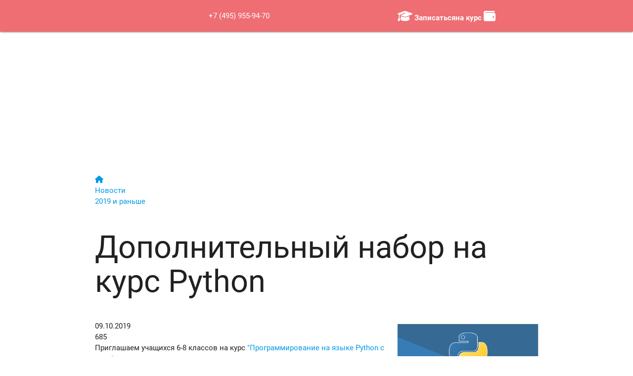

--- FILE ---
content_type: text/html; charset=UTF-8
request_url: https://www.bytic.ru/events/2019/news/programmirovanie-na-yazyike-python-s-0.html
body_size: 11266
content:
<!-- sbg --><!doctype html>
<html lang="ru">
<head>
    <title data-meta="true">Дополнительный набор на курс Python | БАЙТИК</title>
    <base href="https://www.bytic.ru/"/>
    <meta charset="utf-8" />
	<meta data-meta="true" data-vmid="description" name="description"  content="Дополнительный набор на курс Python, Центр дополнительного образования в Троицке фонд БАЙТИК, IT технопарк Троицк">
	<meta http-equiv="X-UA-Compatible" content="IE=edge,chrome=1" />
    <meta name="viewport" content="width=device-width, initial-scale=1" />
    
    <meta data-meta="true" data-vmid="twitter:card" name="twitter:card" content="summary" />
    <meta data-meta="true" data-vmid="twitter:title" name="twitter:title" content="Дополнительный набор на курс Python | БАЙТИК" />
    <meta data-meta="true" data-vmid="twitter:description" name="twitter:description" content="Дополнительный набор на курс Python, Центр дополнительного образования в Троицке фонд БАЙТИК" />
    <meta data-meta="true" data-vmid="twitter:image" name="twitter:image" content="/assets/img/soc-img.jpg" />
    
    
    <meta data-meta="true" data-vmid="og:type" property="og:type" content="website" />
    <meta data-meta="true" data-vmid="og:title" property="og:title" content="Дополнительный набор на курс Python | БАЙТИК" />
    <meta data-meta="true" data-vmid="og:description" property="og:description" content="Дополнительный набор на курс Python, Центр дополнительного образования в Троицке фонд БАЙТИК"/>
    
    <meta data-meta="true" data-vmid="og:image" property="og:image" content="/assets/img/soc-img.jpg" />
    <meta data-meta="true" data-vmid="og:url" property="og:url" content="https://www.bytic.ru/events/2019/news/programmirovanie-na-yazyike-python-s-0.html" />
    
    <meta name="yandex-verification" content="09c17a73ec9d6e7d" />
    
    <link data-meta="true" rel="canonical" href="https://www.bytic.ru/events/2019/news/programmirovanie-na-yazyike-python-s-0.html" />
   
    <link rel="icon" href="/assets/img/fav/cropped-list-1-32x32.png" sizes="32x32" />
    <link rel="icon" href="/assets/img/fav/cropped-list-1-192x192.png" sizes="192x192" />
    <link rel="apple-touch-icon-precomposed" href="/assets/img/fav/cropped-list-1-180x180.png" />
    <meta name="msapplication-TileImage" content="/assets/img/fav/cropped-list-1-270x270.png" />
    
    <link href="/assets/fontawesome-free-5.3.1-web/css/all.min.css" rel="stylesheet">
    <link href="/assets/fontawesome-free-6.4.0-web/css/all.min.css" rel="stylesheet">
    <link href="/assets/css/materialize.min.css" rel="stylesheet">
    
    <link href="/assets/photoswipe/photoswipe.css" rel="stylesheet" />
    <link href="/assets/photoswipe/default-skin/default-skin.css" rel="stylesheet" />
    
    <link href="/assets/owl/owl.carousel.min.css" rel="stylesheet" />
    <link href="/assets/owl/owl.theme.default.min.css" rel="stylesheet" />
    
	<link rel="stylesheet" type="text/css" href="/assets/fourBoxes/css/component.css" />
	<link rel="stylesheet" type="text/css" href="//cdn.jsdelivr.net/npm/slick-carousel@1.8.1/slick/slick.css"/>
    
    <link href="/assets/css/css.css?93" rel="stylesheet" />
    
    <script type="text/javascript">!function(){var t=document.createElement("script");t.type="text/javascript",t.async=!0,t.src="https://vk.com/js/api/openapi.js?157",t.onload=function(){VK.Retargeting.Init("VK-RTRG-262855-2Z9lm"),VK.Retargeting.Hit()},document.head.appendChild(t)}();</script><noscript><img src="https://vk.com/rtrg?p=VK-RTRG-262855-2Z9lm" style="position:fixed; left:-999px;" alt=""/></noscript> 
    
</head>
<body class="new res-704">
<nav class="topnav">
    <div class="nav-wrapper">
        <div class="container line1">
            <div class="row mb0">
                <div class="col s6 m6 l3">
                    <a href="/" class="logo"></a>
                </div>
                <div class="col m4 l5 hide-on-med-and-down">
                    <div class="line1__contacts">
                        <div class="phone">+7 (495) 955-94-70</div>
                        <div class="address">
                            <span>Троицк:</span>
                            <a href="https://yandex.ru/maps/-/CDcvjC0g" target="_blank" rel="nofollow">Сиреневый б-р, д. 11;</a>
                            <a href="https://yandex.ru/maps/-/CDcvjHiD" target="_blank" rel="nofollow">Мкр-н "В", д. 39</a>
                        </div>
                    </div>
                </div>
                
                
                <div class="col s6 m6 l4">
                    <div class="login-btn-container">
                        <a href="tel:+74959559470" target="_blank" class="login-btn hide-on-large-only call">
                            <i class="fa-shake fa-solid fa-phone-volume circle"></i>
                        </a>
                        <a href="enrollment.html" class="login-btn danger hide-on-med-and-down">
                           <i class="fas fa-graduation-cap circle"></i>
                           <b class="hide-on-med-and-down"><span>Записаться</span><span>на курс</span></b>
                        </a>
                        <a href="payment.html" class="login-btn">
                           <i class="fa-solid fa-wallet circle"></i>
                           <b class="hide-on-med-and-down"><span>Оплатить</span><span>курс</span></b>
                        </a>
                        <a href="http://journal.bytic.ru" target="_blank" class="login-btn">
                            <i class="fa-solid fa-right-to-bracket circle"></i>
                            <b class="hide-on-med-and-down"><span>Кабинет</span><span>ученика</span></b>
                        </a>
                        
                    </div>
                </div>
            </div>
        </div>
        
        <div class="gradient relative">
            <div class="container line2">
                <div class="row mb0">
                    <div class="col s12">
                        <ul class="">
                            <li class="left">
                                <a class="level1 mm_open"><i class="fa-solid fa-bars"  style="--fa-animation-duration: 6s;"></i></a>
                            </li>
                            <li class="hide-on-med-and-down"><a class="first level1" href="courses/" 37602><i class="fas fa-graduation-cap"></i> <span class="hide-on-med-and-down">Курсы</span></a></li><li class="hide-on-med-and-down"><a class="level1" href="activity/" ><i class="fas fa-certificate"></i> <span class="hide-on-med-and-down">Мероприятия</span></a></li><li class="hide-on-med-and-down"><a class="level1 active" href="events/" 190281><i class="fas fa-calendar-alt"></i> <span class="hide-on-med-and-down"><div id="new_events">3</div>Новости</span></a></li><li class=""><a class="level1" href="activity/" 19445><i class="fa fa-list"></i> <span class="hide-on-med-and-down">Мероприятия и мастер-классы</span></a></li><li class="hide-on-med-and-down"><a class="level1" href="https://troweb.ru" target="_blank"><i class="fas fa-code"></i> <span class="hide-on-med-and-down">Веб-студия</span></a></li><li class="hide-on-med-and-down"><a class="level1" href="contacts.html" 28214><i class="fa-solid fa-location-dot"></i> <span class="hide-on-med-and-down">Контакты</span></a></li><li class="hide-on-med-and-down"><a class="last level1" href="about/" 10296><i class="fas fa-users"></i> <span class="hide-on-med-and-down">О нас</span></a></li>
                        </ul>
                    </div>
                </div>
            </div>
            
            <a href="enrollment.html" class="reg-button hide-on-large-only">Записаться на курс</a>
        </div>
    </div>
</nav>

<div class="megamenu" style="display:none">
    <div class="container">
        <form action="/search.html">
        <div class="row mb0">
            <div class="col s12 m6 input-field">
                <i class="fa fa-search prefix"></i>
                <input id="icon_prefix" type="text" class="validate" name="search" onchange="this.form.submit()">
                <label for="icon_prefix">Поиск по сайту</label>
            </div>
            <div class="col s12 m6">
                <a class="mm_close">закрыть меню</a>
            </div>
        </div>
        </form>
        
        <div class="row megamenu-cards-row">
            
            
            
            <div class="col s12 m6 l3 megamenu-card">
                                            <div class="card z-depth-0">
                                        		<div class="card-content">
                                        			<h4>Курсы</h4>
                                        			<ul class="courses-ul courses-ul-5 push">
                                        			    <li class="first level2 hidemenu0"><a href="courses/doshkolnoe-otdelenie/" 9794><span>Дошкольное отделение</span></a></li><li class="level2 hidemenu0"><a href="courses/dlya-mladshix-shkolnikov/" 14461><span>Для школьников 1-4 классов</span></a></li><li class="level2 hidemenu0"><a href="courses/dlya-shkolnikov-srednix-klassov/" 16039><span>Для школьников 5-7 классов</span></a></li><li class="level2 hidemenu0"><a href="courses/dlya-starshix-shkolnikov/" 13158><span>Для школьников 8-11 классов</span></a></li><li class="level2 hidemenu0"><a href="courses/dlya-starshix-shkolnikov/podgotovka-k-ege-po-obshheobrazovatelnyim-predmetam/" ><span>Подготовка к ОГЭ и ЕГЭ</span></a></li><li class="level2 hidemenu0"><a href="courses/adult/" 8526><span>Для взрослых</span></a></li><li class="level2 hidemenu0"><a href="enrollment.html" ><span>Записаться на курс</span></a></li><li class="last level2 hidemenu0"><a href="payment.html" ><span>Варианты оплаты</span></a></li>
                                        			</ul>
                                        		</div>
                                        	</div>
                                        </div><div class="col s12 m6 l3 megamenu-card">
                                            <div class="card z-depth-0">
                                        		<div class="card-content">
                                        			<h4>Новости</h4>
                                        			<ul class="courses-ul courses-ul-5 push">
                                        			    <li class="first level2 hidemenu0"><a href="events/2025/" 1828><span>2025</span></a></li><li class="level2 hidemenu0"><a href="events/2024/" 3217><span>2024</span></a></li><li class="level2 hidemenu0"><a href="events/2023/" 2894><span>2023</span></a></li><li class="level2 hidemenu0"><a href="events/2022/" 2641><span>2022</span></a></li><li class="level2 hidemenu0"><a href="events/2021/" 2399><span>2021</span></a></li><li class="level2 hidemenu0"><a href="events/2020/" 1959><span>2020</span></a></li><li class="level2 active hidemenu0"><a href="events/2019/" 87561><span>2019 и раньше</span></a></li><li class="last level2 hidemenu0"><a href="events/2026/" 79><span>2026</span></a></li>
                                        			</ul>
                                        		</div>
                                        	</div>
                                        </div><div class="col s12 m6 l3 megamenu-card">
                                            <div class="card z-depth-0">
                                        		<div class="card-content">
                                        			<h4>О нас</h4>
                                        			<ul class="courses-ul courses-ul-5 push">
                                        			    <li class="first level2 hidemenu0"><a href="about/docs/" 4383><span>Документы</span></a></li><li class="level2 hidemenu0"><a href="about/staff/" 18237><span>Наша команда</span></a></li><li class="level2 hidemenu0"><a href="about/vacancy/" 4801><span>Вакансии</span></a></li><li class="level2 hidemenu0"><a href="about/brandbook.html" 3586><span>Брендбук</span></a></li><li class="level2 hidemenu0"><a href="about/ito.html" 9112><span>Конференции</span></a></li><li class="level2 hidemenu1"><a href="about/35years" 3112><span>35 лет</span></a></li><li class="level2 hidemenu0"><a href="about/story/" 4219><span>Наша история</span></a></li><li class="last level2 hidemenu0"><a href="about/smi/" 5008><span>СМИ</span></a></li>
                                        			</ul>
                                        		</div>
                                        	</div>
                                        </div><div class="col s12 m6 l3 megamenu-card">
                                            <div class="card z-depth-0">
                                        		<div class="card-content">
                                        			<h4>Bytic this..</h4>
                                        			<ul class="courses-ul courses-ul-5 push">
                                        			    <li class="first level2 hidemenu0"><a href="german.html" 2724><span>German</span></a></li><li class="last level2 hidemenu0"><a href="english.html" 3046><span>English</span></a></li>
                                        			</ul>
                                        		</div>
                                        	</div>
                                        </div><div class="col s12 m6 l3 megamenu-card">
                                            <div class="card z-depth-0">
                                        		<div class="card-content">
                                        			<h4>Отзывы</h4>
                                        			<ul class="courses-ul courses-ul-5 push">
                                        			    <li class="first level2 hidemenu1"><a href="courses/dlya-shkolnikov-srednix-klassov/kompyuternaya-shkola.html" ><span>Сачкова Наталья Робертовна</span></a></li><li class="level2 hidemenu1"><a href="about/staff/pashaeva-lyudmila-ivanovna.html" ><span>Львова О.И.</span></a></li><li class="level2 hidemenu1"><a href="courses/doshkolnoe-otdelenie/chess-school.html" ><span>Высилем Сергей</span></a></li><li class="level2 hidemenu1"><a href="courses/doshkolnoe-otdelenie/chess-school.html" ><span>Ольга</span></a></li><li class="level2 hidemenu1"><a href="courses/doshkolnoe-otdelenie/chess-school.html" ><span>Павел</span></a></li><li class="level2 hidemenu1"><a href="courses/doshkolnoe-otdelenie/risovanie-peskom.html" ><span>Ольга Семенова</span></a></li><li class="level2 hidemenu1"><a href="courses/doshkolnoe-otdelenie/kalligrafiya-dlya-doshkolnikov.html" ><span>Елена Петровна</span></a></li><li class="level2 hidemenu1"><a href="courses/doshkolnoe-otdelenie/kalligrafiya-dlya-doshkolnikov.html" ><span>Елена Петровна</span></a></li><li class="level2 hidemenu1"><a href="courses/doshkolnoe-otdelenie/kalligrafiya-dlya-doshkolnikov.html" ><span>Артем Сидоров</span></a></li><li class="level2 hidemenu1"><a href="courses/doshkolnoe-otdelenie/kalligrafiya-dlya-doshkolnikov.html" ><span>Марина</span></a></li><li class="level2 hidemenu1"><a href="courses/doshkolnoe-otdelenie/pottery.html" ><span>Любовь Гречева</span></a></li><li class="level2 hidemenu1"><a href="courses/doshkolnoe-otdelenie/podgotovka-k-shkole.html" ><span>Анна</span></a></li><li class="level2 hidemenu1"><a href="courses/doshkolnoe-otdelenie/podgotovka-k-shkole.html" ><span>Ольга</span></a></li><li class="level2 hidemenu1"><a href="courses/doshkolnoe-otdelenie/pottery.html" ><span>Мирон</span></a></li><li class="level2 hidemenu1"><a href="courses/doshkolnoe-otdelenie/risovanie-peskom.html" ><span>Сергей</span></a></li><li class="level2 hidemenu1"><a href="courses/doshkolnoe-otdelenie/pottery.html" ><span>Ирина</span></a></li><li class="level2 hidemenu1"><a href="courses/doshkolnoe-otdelenie/eksperimentalnaya-laboratoriya.html" ><span>Софья Белова</span></a></li><li class="level2 hidemenu1"><a href="courses/dlya-shkolnikov-srednix-klassov/shkola-nachinayushhego-programmista.-pervyie-shagi.html" ><span>Сергей</span></a></li><li class="level2 hidemenu1"><a href="courses/dlya-shkolnikov-srednix-klassov/shkola-nachinayushhego-programmista.-pervyie-shagi.html" ><span>Тихонова Светлана</span></a></li><li class="level2 hidemenu1"><a href="courses/dlya-shkolnikov-srednix-klassov/shkola-nachinayushhego-programmista.-pervyie-shagi.html" ><span>Ирина</span></a></li><li class="level2 hidemenu1"><a href="about/staff/kostareva-kristina-leonidovna.html" ><span>Ирина Ивановна</span></a></li><li class="level2 hidemenu1"><a href="about/staff/arxiv-prepodavatelej/drozdova-svetlana-sergeevna.html" ><span>Ходилина Оксана Сергеевна</span></a></li><li class="level2 hidemenu1"><a href="courses/doshkolnoe-otdelenie/robototexnika-lego.html" ><span>Денис Орлов</span></a></li><li class="level2 hidemenu1"><a href="about/staff/nadolskaya-yana-vladimirovna.html" ><span>Анна Пахомова</span></a></li><li class="level2 hidemenu1"><a href="courses/dlya-shkolnikov-srednix-klassov/kvadrokopteryi,-sborka-i-pilotirovanie-–-new.html" ><span>Елена</span></a></li><li class="level2 hidemenu1"><a href="courses/net-kursa/kadrovoe-deloproizvodstvo-1s-zup-8.3.html" ><span>Каримуллина Алия</span></a></li><li class="level2 hidemenu1"><a href="courses/dlya-starshix-shkolnikov/podgotovka-k-ege-po-obshheobrazovatelnyim-predmetam/russkij-ege.html" ><span>Иванова Мария Александровна</span></a></li><li class="level2 hidemenu1"><a href="courses/dlya-mladshix-shkolnikov/robototexnika-lego-i-programmirovanie.html" ><span>Серебряная Елена Викторовна</span></a></li><li class="level2 hidemenu1"><a href="courses/net-kursa/menedzhment-skladskogo-xozyajstva-1s-ut.html" ><span>Мурыгина Е.А.</span></a></li><li class="level2 hidemenu1"><a href="courses/net-kursa/menedzhment-skladskogo-xozyajstva-1s-ut.html" ><span>Генин Георгий Иванович</span></a></li><li class="level2 hidemenu1"><a href="about/staff/arxiv-prepodavatelej/drozdova-svetlana-sergeevna.html" ><span>Абророва Парвина Ояхмадовна</span></a></li><li class="level2 hidemenu1"><a href="courses/dlya-starshix-shkolnikov/web-design.html" ><span>Каблучко Вероника Романовна</span></a></li><li class="level2 hidemenu1"><a href="courses/dlya-shkolnikov-srednix-klassov/kvadrokopteryi,-sborka-i-pilotirovanie-–-new.html" ><span>Антон Меликов</span></a></li><li class="level2 hidemenu1"><a href="courses/dlya-mladshix-shkolnikov/mir-it-start.html" ><span>Фоломина Элина</span></a></li><li class="level2 hidemenu1"><a href="courses/doshkolnoe-otdelenie/rannee-intellektualno-rechevoe-razvitie.html" ><span>Зеленина Ольга Михайловна</span></a></li><li class="level2 hidemenu1"><a href="courses/doshkolnoe-otdelenie/risovanie-peskom.html" ><span>Новицкий Семен</span></a></li><li class="level2 hidemenu1"><a href="about/staff/pashaeva-lyudmila-ivanovna.html" ><span>Костарев Леонид Дмитриевич</span></a></li><li class="level2 hidemenu1"><a href="courses/dlya-shkolnikov-srednix-klassov/kvadrokopteryi,-sborka-i-pilotirovanie-–-new.html" ><span>Ольга</span></a></li><li class="level2 hidemenu1"><a href="about/staff/kryilov-ivan-vladimirovich/" ><span>Алёна</span></a></li><li class="level2 hidemenu1"><a href="courses/doshkolnoe-otdelenie/risovanie-peskom.html" ><span>Юлия Каменских</span></a></li><li class="level2 hidemenu1"><a href="about/staff/vasyatkin.html" ><span>Шумский Артемий Денисович</span></a></li><li class="level2 hidemenu1"><a href="about/staff/kryilov-ivan-vladimirovich/" ><span>Рябова Анна Георгиевна</span></a></li><li class="level2 hidemenu1"><a href="courses/doshkolnoe-otdelenie/podgotovka-k-shkole.html" ><span>Татьяна</span></a></li><li class="level2 hidemenu1"><a href="about/staff/arxiv-prepodavatelej/shatova-natalya-yurevna.html" ><span>Ефремова Елена Викторовна</span></a></li><li class="level2 hidemenu1"><a href="courses/dlya-mladshix-shkolnikov/mir-it-texnicheskoe-napravlenie.html" ><span>Юлия Владимировна Кольцова</span></a></li><li class="level2 hidemenu1"><a href="courses/doshkolnoe-otdelenie/kalligrafiya-dlya-doshkolnikov.html" ><span>Киселева Светлана</span></a></li><li class="level2 hidemenu1"><a href="about/staff/arxiv-prepodavatelej/drozdova-svetlana-sergeevna.html" ><span>Олемская Виталина Николаевна</span></a></li><li class="level2 hidemenu1"><a href="courses/doshkolnoe-otdelenie/eksperimentalnaya-laboratoriya.html" ><span>Потапова Арина</span></a></li><li class="level2 hidemenu1"><a href="courses/doshkolnoe-otdelenie/eksperimentalnaya-laboratoriya.html" ><span>Зайцев Владислав</span></a></li><li class="level2 hidemenu1"><a href="about/staff/artamonov-igor-vitalevich.html" ><span>Вихорьков Игорь</span></a></li><li class="level2 hidemenu1"><a href="courses/doshkolnoe-otdelenie/robototexnika-lego.html" ><span>Алиса</span></a></li><li class="level2 hidemenu1"><a href="courses/doshkolnoe-otdelenie/robototexnika-lego.html" ><span>Гришин Павел</span></a></li><li class="level2 hidemenu1"><a href="courses/doshkolnoe-otdelenie/eksperimentalnaya-laboratoriya.html" ><span>Кужель Л.А.</span></a></li><li class="level2 hidemenu1"><a href="courses/doshkolnoe-otdelenie/mama-i-malyish.html" ><span>Панова Марина</span></a></li><li class="level2 hidemenu1"><a href="courses/doshkolnoe-otdelenie/rannee-intellektualno-rechevoe-razvitie.html" ><span>Анна Петрова</span></a></li><li class="level2 hidemenu1"><a href="courses/doshkolnoe-otdelenie/rannee-intellektualno-rechevoe-razvitie.html" ><span>Олег Смирнов</span></a></li><li class="level2 hidemenu1"><a href="courses/dlya-shkolnikov-srednix-klassov/olimpiadnaya-matematika.html" ><span>Лилия</span></a></li><li class="level2 hidemenu1"><a href="about/staff/krivosheina-taisiya-aleksandrovna.html" ><span>Дарья Александровна</span></a></li><li class="level2 hidemenu1"><a href="about/staff/glazyirina-marina-ivanovna.html" ><span>Николай Трунев</span></a></li><li class="level2 hidemenu1"><a href="about/staff/ilyasov-aleksej-alekseevich.html" ><span>Дарья Александровна</span></a></li><li class="level2 hidemenu1"><a href="courses/doshkolnoe-otdelenie/svobodnaya-igra.html" ><span>Людмила Лебедева</span></a></li><li class="level2 hidemenu1"><a href="courses/doshkolnoe-otdelenie/svobodnaya-igra.html" ><span>Михаил Климов</span></a></li><li class="level2 hidemenu1"><a href="courses/doshkolnoe-otdelenie/svobodnaya-igra.html" ><span>Елена Фролова</span></a></li><li class="level2 hidemenu1"><a href="courses/doshkolnoe-otdelenie/anglijskij-yazyik-4-6-let.html" ><span>Соколова Ирина</span></a></li><li class="level2 hidemenu1"><a href="courses/doshkolnoe-otdelenie/anglijskij-yazyik-4-6-let.html" ><span>Морозов Алексей</span></a></li><li class="level2 hidemenu1"><a href="courses/dlya-shkolnikov-srednix-klassov/pottery.html" ><span>Римма</span></a></li><li class="level2 hidemenu1"><a href="about/staff/kuzneczova-olga-aleksandrovna.html" ><span>Елена Т.</span></a></li><li class="level2 hidemenu1"><a href="about/staff/kuzneczova-olga-aleksandrovna.html" ><span>Карина Олеговна</span></a></li><li class="level2 hidemenu1"><a href="about/staff/kuzneczova-olga-aleksandrovna.html" ><span>мама Егора</span></a></li><li class="level2 hidemenu1"><a href="courses/doshkolnoe-otdelenie/podgotovka-k-shkole.html" ><span>Светлана Р.</span></a></li><li class="level2 hidemenu1"><a href="courses/doshkolnoe-otdelenie/podgotovka-k-shkole.html" ><span>Страхова Александра</span></a></li><li class="level2 hidemenu1"><a href="about/staff/arxiv-prepodavatelej/galkina-valentina-viktorovna.html" ><span>Бокова Татьяна Викторовна</span></a></li><li class="level2 hidemenu1"><a href="about/staff/panarin-aleksej-sergeevich.html" ><span>Шатов Александр Евгеньевич</span></a></li><li class="level2 hidemenu1"><a href="about/staff/arxiv-prepodavatelej/galkina-valentina-viktorovna.html" ><span>Криль Наталья Владимировна</span></a></li><li class="level2 hidemenu1"><a href="about/staff/arxiv-prepodavatelej/galkina-valentina-viktorovna.html" ><span>Манучаров Мартин Витальевич</span></a></li><li class="level2 hidemenu1"><a href="about/staff/arxiv-prepodavatelej/galkina-valentina-viktorovna.html" ><span>Мясникова Мария</span></a></li><li class="level2 hidemenu1"><a href="courses/net-kursa/programmirovanie-igr.html" ><span>Миляева Татьяна Алексеевна</span></a></li><li class="level2 hidemenu1"><a href="about/staff/vasyatkin.html" ><span>Словодчиков Василий Павлович</span></a></li><li class="level2 hidemenu1"><a href="about/staff/vasyatkin.html" ><span>Омельченко Иван Петрович</span></a></li><li class="level2 hidemenu1"><a href="about/staff/vasyatkin.html" ><span>Арефина Галина Алексеевна</span></a></li><li class="level2 hidemenu1"><a href="courses/net-kursa/detskaya-it-shkola.html" ><span>Сименько Елена</span></a></li><li class="level2 hidemenu1"><a href="courses/net-kursa/detskaya-it-shkola.html" ><span>Купцова Юлия</span></a></li><li class="level2 hidemenu1"><a href="courses/net-kursa/sozdanie-igr.html" ><span>Дина Бикматова</span></a></li><li class="level2 hidemenu1"><a href="courses/net-kursa/sozdanie-igr.html" ><span>Серебряная Елена</span></a></li><li class="level2 hidemenu1"><a href="courses/adult/kompyuternaya-gramotnost.html" ><span>Бобракова Татьяна Ивановна  ТИНАО</span></a></li><li class="level2 hidemenu1"><a href="courses/adult/kompyuternaya-gramotnost.html" ><span>Семирджян Вячеслав Павлович</span></a></li><li class="level2 hidemenu1"><a href="courses/adult/kompyuternaya-gramotnost.html" ><span>Егорова Надежда Ивановна</span></a></li><li class="level2 hidemenu1"><a href="courses/adult/kompyuternaya-gramotnost.html" ><span>Бычкова Галина Михайловна</span></a></li><li class="level2 hidemenu1"><a href="about/staff/vasyatkin.html" ><span>Шитова Лидия Юрьевна</span></a></li><li class="level2 hidemenu1"><a href="about/staff/vasyatkin.html" ><span>Дегтярева Наталья Ивановна</span></a></li><li class="level2 hidemenu1"><a href="" ><span>Анна Гайдаш</span></a></li><li class="level2 hidemenu1"><a href="about/staff/mirov-vladimir-vladimirovich.html" ><span>Исайкова Евгения</span></a></li><li class="level2 hidemenu1"><a href="" ><span>Людмила Оганова</span></a></li><li class="level2 hidemenu1"><a href="" ><span>Людмила Титова</span></a></li><li class="level2 hidemenu1"><a href="about/staff/vasyatkin.html" ><span>Аксенова Любовь Федоровна</span></a></li><li class="level2 hidemenu1"><a href="about/staff/vasyatkin.html" ><span>Ницевич Николай Владимирович</span></a></li><li class="level2 hidemenu1"><a href="about/staff/vasyatkin.html" ><span>Кандалинская Наталья Федоровна</span></a></li><li class="level2 hidemenu1"><a href="about/staff/vasyatkin.html" ><span>Алистратова Ольга Николаевна</span></a></li><li class="level2 hidemenu1"><a href="courses/adult/kompyuternaya-gramotnost.html" ><span>Аксенова Любовь Федоровна</span></a></li><li class="level2 hidemenu1"><a href="about/staff/vasyatkin.html" ><span>Иванова Татьяна Викторовна</span></a></li><li class="level2 hidemenu1"><a href="about/staff/vasyatkin.html" ><span>Ермакова Н.В.</span></a></li><li class="level2 hidemenu1"><a href="courses/adult/kompyuternaya-gramotnost.html" ><span>Аксенова Любовь Федоровна</span></a></li><li class="level2 hidemenu1"><a href="about/staff/vasyatkin.html" ><span>Злагодух Татьяна Павловна</span></a></li><li class="level2 hidemenu1"><a href="courses/adult/kompyuternaya-gramotnost.html" ><span>Кандалинская Наталья Федоровна</span></a></li><li class="level2 hidemenu1"><a href="about/staff/vasyatkin.html" ><span>Бобракова Татьяна Ивановна</span></a></li><li class="level2 hidemenu1"><a href="courses/adult/kompyuternaya-gramotnost.html" ><span>Иванова Татьяна Викторовна</span></a></li><li class="level2 hidemenu1"><a href="courses/adult/kompyuternaya-gramotnost.html" ><span>Ермакова Н.В.</span></a></li><li class="level2 hidemenu1"><a href="courses/adult/kompyuternaya-gramotnost.html" ><span>Ницевич Николай Владимирович</span></a></li><li class="level2 hidemenu1"><a href="about/staff/vasyatkin.html" ><span>Севастьянова Клавдия Дмитриевна</span></a></li><li class="level2 hidemenu1"><a href="about/staff/vasyatkin.html" ><span>Крысанова Надежда Афанасьевна</span></a></li><li class="level2 hidemenu1"><a href="courses/adult/kompyuternaya-gramotnost.html" ><span>Севастьянова Клавдия Дмитриевна</span></a></li><li class="level2 hidemenu1"><a href="about/staff/vasyatkin.html" ><span>Россихин Сергей Михайлович</span></a></li><li class="level2 hidemenu1"><a href="courses/net-kursa/autocad.html" ><span>Завалишин Владимир</span></a></li><li class="level2 hidemenu1"><a href="courses/net-kursa/programmirovanie-igr.html" ><span>Свирид Елена Александровна</span></a></li><li class="level2 hidemenu1"><a href="courses/net-kursa/buxuchet-i-nalogooblozhenie-s-nulya-i-do-balansa.html" ><span>Омелина Светлана</span></a></li><li class="level2 hidemenu1"><a href="courses/net-kursa/buxuchet-i-nalogooblozhenie-s-nulya-i-do-balansa.html" ><span>Гераскина Людмила Георгиевна</span></a></li><li class="level2 hidemenu1"><a href="courses/net-kursa/buxuchet-i-nalogooblozhenie-s-nulya-i-do-balansa.html" ><span>Назаренко Валентин Викторович</span></a></li><li class="level2 hidemenu1"><a href="courses/net-kursa/buxuchet-i-nalogooblozhenie-s-nulya-i-do-balansa.html" ><span>Рябова Наталья</span></a></li><li class="level2 hidemenu1"><a href="courses/net-kursa/buxuchet-i-nalogooblozhenie-s-nulya-i-do-balansa.html" ><span>Лилия Александровна Емельянова</span></a></li><li class="level2 hidemenu1"><a href="courses/net-kursa/buxuchet-i-nalogooblozhenie-s-nulya-i-do-balansa.html" ><span>Вероника Соболенко</span></a></li><li class="level2 hidemenu1"><a href="courses/net-kursa/detskaya-it-shkola.html" ><span>Белоусова Татьяна</span></a></li><li class="level2 hidemenu1"><a href="courses/net-kursa/detskaya-it-shkola.html" ><span>Кузнецова Людмила Вячеславовна</span></a></li><li class="level2 hidemenu1"><a href="courses/net-kursa/detskaya-it-shkola.html" ><span>Ткачева Елена Сергеевна</span></a></li><li class="level2 hidemenu1"><a href="courses/net-kursa/detskaya-it-shkola.html" ><span>Виноградова Александра Николаевна</span></a></li><li class="level2 hidemenu1"><a href="courses/net-kursa/detskaya-it-shkola.html" ><span>Громова Яна Александровна</span></a></li><li class="level2 hidemenu1"><a href="courses/net-kursa/detskaya-it-shkola.html" ><span>Дан Лазарь Григорьевич</span></a></li><li class="level2 hidemenu1"><a href="courses/net-kursa/detskaya-it-shkola.html" ><span>Косова Татьяна Васильевна</span></a></li><li class="level2 hidemenu1"><a href="courses/net-kursa/programmirovanie-igr.html" ><span>Старобинская Юлия Николаевна</span></a></li><li class="level2 hidemenu1"><a href="about/staff/novikova-tatyana-sergeevna.html" ><span>Кондакова Елена</span></a></li><li class="level2 hidemenu1"><a href="about/staff/panarin-aleksej-sergeevich.html" ><span>Осипов Артём Юрьевич</span></a></li><li class="level2 hidemenu1"><a href="about/staff/arxiv-prepodavatelej/galkina-valentina-viktorovna.html" ><span>Костарев Леня</span></a></li><li class="level2 hidemenu1"><a href="about/staff/arxiv-prepodavatelej/tixonov-nikolaj-anatolevich.html" ><span>Костарев Леня</span></a></li><li class="level2 hidemenu1"><a href="courses/dlya-starshix-shkolnikov/podgotovka-k-ege-po-obshheobrazovatelnyim-predmetam/informatika-ege.html" ><span>Голечков Максим Юрьевич</span></a></li><li class="level2 hidemenu1"><a href="courses/dlya-starshix-shkolnikov/podgotovka-k-ege-po-obshheobrazovatelnyim-predmetam/informatika-ege.html" ><span>Ефремова Валерия Сергеевна</span></a></li><li class="level2 hidemenu1"><a href="about/staff/novikova-elena-viktorovna.html" ><span>Милованова Анна Александровна</span></a></li><li class="level2 hidemenu1"><a href="courses/adult/kompyuternaya-gramotnost.html" ><span>Марина Насинник</span></a></li><li class="level2 hidemenu1"><a href="courses/dlya-starshix-shkolnikov/web-design.html" ><span>BRAVE</span></a></li><li class="level2 hidemenu1"><a href="courses/net-kursa/1s-buxgalteriya-8.3.html" ><span>Левкова Виктория</span></a></li><li class="level2 hidemenu1"><a href="courses/net-kursa/buxuchet-i-nalogooblozhenie-s-nulya-i-do-balansa.html" ><span>Воронцова Виктория Юрьевна</span></a></li><li class="level2 hidemenu1"><a href="about/staff/vasyatkin.html" ><span>Пигульская Валентина Владимировна</span></a></li><li class="level2 hidemenu1"><a href="about/staff/arxiv-prepodavatelej/bocharova-larisa-aleksandrovna.html" ><span>Проскурякова Влада Алексеевна</span></a></li><li class="level2 hidemenu1"><a href="courses/net-kursa/buxuchet-i-nalogooblozhenie-s-nulya-i-do-balansa.html" ><span>Воронова В.В.</span></a></li><li class="level2 hidemenu1"><a href="courses/net-kursa/1s-buxgalteriya-8.3.html" ><span>Воронова В.В.</span></a></li><li class="level2 hidemenu1"><a href="courses/net-kursa/buxuchet-i-nalogooblozhenie-s-nulya-i-do-balansa.html" ><span>Мария Райлян</span></a></li><li class="level2 hidemenu1"><a href="about/staff/arxiv-prepodavatelej/bocharova-larisa-aleksandrovna.html" ><span>Киселева Полина Евгеньевна</span></a></li><li class="level2 hidemenu1"><a href="about/staff/arxiv-prepodavatelej/bocharova-larisa-aleksandrovna.html" ><span>Толстенок Елизавета Владимировна</span></a></li><li class="level2 hidemenu1"><a href="about/staff/arxiv-prepodavatelej/bocharova-larisa-aleksandrovna.html" ><span>Петренко Александр Александрович</span></a></li><li class="level2 hidemenu1"><a href="courses/net-kursa/buxuchet-i-nalogooblozhenie-s-nulya-i-do-balansa.html" ><span>Авдонина Кристина</span></a></li><li class="level2 hidemenu1"><a href="courses/net-kursa/buxuchet-i-nalogooblozhenie-s-nulya-i-do-balansa.html" ><span>Булыгина Елена</span></a></li><li class="level2 hidemenu1"><a href="courses/net-kursa/buxuchet-i-nalogooblozhenie-s-nulya-i-do-balansa.html" ><span>Егорова Кристина</span></a></li><li class="level2 hidemenu1"><a href="courses/net-kursa/buxuchet-i-nalogooblozhenie-s-nulya-i-do-balansa.html" ><span>Кирьянова Людмила</span></a></li><li class="level2 hidemenu1"><a href="courses/net-kursa/1s-buxgalteriya-8.3.html" ><span>Егорова Кристина</span></a></li><li class="level2 hidemenu1"><a href="courses/net-kursa/1s-buxgalteriya-8.3.html" ><span>Карявкина Наталья</span></a></li><li class="level2 hidemenu1"><a href="courses/net-kursa/1s-buxgalteriya-8.3.html" ><span>Михайлова Анна</span></a></li><li class="level2 hidemenu1"><a href="about/staff/arxiv-prepodavatelej/pashaev-vladimir-arsenovich.html" ><span>Семья Вихель</span></a></li><li class="level2 hidemenu1"><a href="courses/dlya-shkolnikov-srednix-klassov/shkola-nachinayushhego-programmista.-pervyie-shagi.html" ><span>Кокорев Сергей Борисович</span></a></li><li class="level2 hidemenu1"><a href="courses/dlya-starshix-shkolnikov/podgotovka-k-ege-po-obshheobrazovatelnyim-predmetam/russkij-ege.html" ><span>Федорова Галина Владимировна</span></a></li><li class="level2 hidemenu1"><a href="about/staff/vasyatkin.html" ><span>Грибов Илья Александрович</span></a></li><li class="level2 hidemenu1"><a href="courses/dlya-mladshix-shkolnikov/mir-it-start.html" ><span>Солдатова Светлана Евгеньевна</span></a></li><li class="level2 hidemenu1"><a href="courses/dlya-mladshix-shkolnikov/mir-it-start.html" ><span>Трушина Юлия Александровна</span></a></li><li class="level2 hidemenu1"><a href="about/staff/vasyatkin.html" ><span>Андреева Кристина Артемовна</span></a></li><li class="level2 hidemenu1"><a href="courses/dlya-starshix-shkolnikov/web-design.html" ><span>Творогов Георгий Сергеевич</span></a></li><li class="level2 hidemenu1"><a href="courses/doshkolnoe-otdelenie/algoritmika-i-programmirovanie-matatalab.html" ><span>Шелепова Юлия Андреевна</span></a></li><li class="last level2 hidemenu1"><a href="courses/dlya-starshix-shkolnikov/podgotovka-k-ege-po-obshheobrazovatelnyim-predmetam/russkij-oge.html" ><span>Кроливец Татьяна Юрьевна</span></a></li>
                                        			</ul>
                                        		</div>
                                        	</div>
                                        </div><div class="col s12 m6 l3 megamenu-card">
                                            <div class="card z-depth-0">
                                        		<div class="card-content">
                                        			<h4>Умный дом руками детей</h4>
                                        			<ul class="courses-ul courses-ul-5 push">
                                        			    <li class="first level2 hidemenu1"><a href="about/ito/kud.html" ><span>Конференция</span></a></li><li class="level2 hidemenu1"><a href="http://bytic.ru/assets/files/umk/План_занятий_по_программе_Умный.pdf" target="_blank"><span>План занятий</span></a></li><li class="level2 hidemenu1"><a href="http://bytic.ru/assets/files/umk/Учебная программа.pdf" target="_blank"><span>Учебная программа</span></a></li><li class="last level2 hidemenu1"><a href="http://bytic.ru/assets/files/umk/umk-2.pdf" target="_blank"><span>Учебно-методический комплект</span></a></li>
                                        			</ul>
                                        		</div>
                                        	</div>
                                        </div>
        	
    	</div>
    </div>
</div>
<br><div class="container hide-on-small-only breadcrumbs-container lh0"><ul class="my-breadcrumbs"><li><a href="/"><i class="fa fa-home"></i></a></li>
<li><a href="events/"><span>Новости</span></a></li>
<li><a href="events/2019/"><span>2019 и раньше</span></a></li></ul></div>
 
    

<div class="container">
    
    <div class="row">
        <div class="col s12">
            <h1>Дополнительный набор на курс Python</h1>
        </div>
    </div>
    
    <div class="row">
        <div class="col s12 l8">
            <div class="date_news_page">09.10.2019</div>
            <div class="views">685</div>
            <div class="content"><div>Приглашаем учащихся 6-8 классов на курс <a href="courses/dlya-starshix-shkolnikov/algoritmika-i-programmirovanie-na-yazyike-python.html">"Программирование на языке Python с нуля"</a>.</div>
<div> </div>
<div><strong>Начало занятий: </strong></div>
<div>14 октября по адресу: Байтик, г. Троицк, <span class="js-extracted-address" data-address="на Сиреневом бульваре, 11" data-address-query="бульвар сиреневом 11" data-ids="170292360909961590">Сиреневый бульвар, д.11</span><strong><span class="js-extracted-address" data-address="на Сиреневом бульваре, 11" data-address-query="бульвар сиреневом 11" data-ids="170292360909961590"><br /></span></strong><span class="js-extracted-address" data-address="на Сиреневом бульваре, 11" data-address-query="бульвар сиреневом 11" data-ids="170292360909961590"><span class="js-extracted-address" data-address="на Сиреневом бульваре, 11" data-address-query="бульвар сиреневом 11" data-ids="170292360909961590"> </span><span class="js-extracted-address" data-address="на Сиреневом бульваре, 11" data-address-query="бульвар сиреневом 11" data-ids="170292360909961590">(</span><span class="js-extracted-address" data-address="на Сиреневом бульваре, 11" data-address-query="бульвар сиреневом 11" data-ids="170292360909961590">з</span><span class="js-extracted-address" data-address="на Сиреневом бульваре, 11" data-address-query="бульвар сиреневом 11" data-ids="170292360909961590">анятия проводятся</span><span class="js-extracted-address" data-address="на Сиреневом бульваре, 11" data-address-query="бульвар сиреневом 11" data-ids="170292360909961590"> по понедельникам с 17.20 до 18.50</span><span class="js-extracted-address" data-address="на Сиреневом бульваре, 11" data-address-query="бульвар сиреневом 11" data-ids="170292360909961590">)</span></span></div>
<div><span class="js-extracted-address" data-address="на Сиреневом бульваре, 11" data-address-query="бульвар сиреневом 11" data-ids="170292360909961590"><strong><br /></strong>21 октября по адресу: Байтик, г. Троицк, Микрорайон "В", д. 39  </span></div>
<div><span class="js-extracted-address" data-address="на Сиреневом бульваре, 11" data-address-query="бульвар сиреневом 11" data-ids="170292360909961590">(занятия проводятся по понедельникам с 16.00 до 17.30) </span></div>
<div> </div>
<div><a href="enrollment.html">Записаться </a><strong>можно на сайте или по телефону: <br /></strong>8 (495) <span class="wmi-callto">851-03-67 (Сиреневый бульвар, д.11)<br /> 8 (499) <span class="wmi-callto">400-61-32</span> (Микрорайоне "В", д. 39)</span></div>
<div><strong><span class="wmi-callto"> </span></strong></div>
<div><strong><span class="wmi-callto"> </span></strong></div></div>
        </div>
        <div class="col s12 l4">
            
                <div class="card lh0">
                    
                    <img src="assets/files/events/2019.10/pyton-2-2019.jpg" class="responsive-img">
                </div>
            
            
            <br>
            <!-- <h4 class="uppercase">Поделиться новостью</h4>
            <div class="ya-share2" data-services="vkontakte,facebook,odnoklassniki,whatsapp,telegram"></div> -->
            
            
            <br>
<h4 class="uppercase">Читайте также</h4>

<div class="row prevnext">
    <div class="col m6 news-with-arrows ">
		<a href="events/2019/news/znakomstvo-s-professiyami-budushhego.html">
			<div class="card hoverable">
				<div class="card-image">
					<center>
						<span class="abs-container">
							<i class="fa fa-chevron-left" aria-hidden="true"></i>
						</span>
					</center>
					<img src="/assets/components/phpthumbof/cache/0d9a04af7a1c063f42c3a602db402b9b.6f48a82beff109794692619590fda659.jpg">
				</div>
				<div class="card-content grey-text text-darken-3 album-name">
					<p>Знакомство с профессиями будущего</p>
				</div>
			</div>
		</a>
	</div>
	
	
	<div class="col m6 news-with-arrows hide">
		<a href="">
			<div class="card hoverable">
				<div class="card-image">
					<center>
						<div class="abs-container">
							<i class="fa fa-chevron-right" aria-hidden="true"></i>
						</div>
					</center>
					<img src="">
				</div>
				<div class="card-content grey-text text-darken-3 album-name">
					<p></p>
				</div>
			</div>
		</a>
	</div>
</div>
        </div>
    </div>
</div>

        <footer class="page-footer grey darken-3">
        	<div class="container">
        		<div class="row  hide-on-small-only">
        			<div class="col s12 m12 l3 logo-bot">
        				<img src="/assets/img/logo_bel.png" class="responsive-img">
        			</div>
        			<div class="col s12 m12 l8 right-align hide-on-med-and-down right-align" style="position: relative;">
                        <iframe src="https://yandex.ru/sprav/widget/rating-badge/1104254851" width="150" height="50" frameborder="0"></iframe>
			        </div>
        			<div class="col s12 m12 l3 ">
        
        			</div>
		        </div>
		        <div class="row">
		            <div class="col s12">
		                <a  class="grey-text text-lighten-3" href="/assets/files/docs/pd.pdf" target="_blank">
		                    <i class="fa-solid fa-id-card" style="width:2rem;height:2rem;border:1px solid #f9a010;border-radius:50%;padding:5px;display:inline-flex;justify-content:center;align-items: center;"></i> 
		                    <span style="color:#f9a010">Политика обработки персональных данных</span>
	                    </a>
		            </div>
		        </div>
		<div class="row">
			<div class="col s12 m6 l3">
				<h6 class="white-text"><b>БАЙТИК "Сиреневый"</b></h6>
				<ul class="grey-text text-lighten-3">
				    +7 (495) 955-94-70<br>
                    bytic@bytic.ru<br>
                    г. Москва, г. Троицк,<br>
                    Сиреневый бульвар, д. 11<br>
                    10:00 - 19:00
                </ul>
			</div>
			
			<div class="col s12 m6 l3">
				<h6 class="white-text"><b>БАЙТИК Микрорайон "В"</b></h6>
				<ul class="grey-text text-lighten-3">
                    +7 (495) 955-94-70<br>
                    bytic4@bytic.ru<br>
                    г. Москва, г. Троицк,<br>
                    Микрорайон "В", д. 39<br>
                    10:00 - 19:00
                </ul>
			</div>
			
			<div class="col s12 m6 l3">
				<h6 class="white-text"><b>Веб-студия</b></h6>
				<ul class="grey-text text-lighten-3">
					+7 (926) 877-27-29<br>
                    <a class="grey-text text-lighten-3" href="https://troweb.ru/"><b>troweb.ru</b></a><br>
                    г. Москва, г. Троицк<br>
                    Сиреневый бульвар, д. 11<br>
                    09:00 - 18:00
                </ul>
			</div>
			<div class="col s12 m6 l3">
				<h6 class="white-text"><b>Антикафе</b></h6>
				<ul class="grey-text text-lighten-3">
					+7 (916) 352-47-56<br>
                    bytic@bytic.ru<br>
                    г. Москва, г. Троицк<br>
                    Сиреневый бульвар, д. 11<br>
                    Все мероприятия проводятся по предварительной записи
                </ul>
			</div>
		</div>
	</div>
	<div class="footer-copyright grey darken-4" style="height: 110px;">
		<div class="container">
			<div class="row">
				<div class="col s8 m5 l5" style="line-height:40px;">© Байтик, 1986 - 2025 гг.</div>
				<div class="col m2 l2 center-align hide-on-small-only" id="stats"><i class="fa fa-chevron-down"></i></div>
				<div class="col s4 m5 l5 hide-on-small-only">
					<!-- <a class="right social" target="_blank" rel="nofollow" href="https://t.me/bytic"><i class="fab fa-telegram-plane"></i></a>
					<a class="right social" target="_blank" rel="nofollow" href="https://www.youtube.com/channel/UC4sLrWccam1kb1eurruwI-w/featured"><i class="fab fa-youtube"></i></a>
					<a class="right social" target="_blank" rel="nofollow" href="https://vk.com/club93573742"><i class="fab fa-vk"></i></a> -->
					
					<a class="right social" target="_blank" rel="nofollow" href="https://vk.com/club93573742"><img src="/assets/img/icons/vk-color.svg" alt="vk"></a>
					<a class="right social" target="_blank" rel="nofollow" href="https://vkvideo.ru/@bytic.troitsk"><img src="/assets/img/icons/vkvideo.svg" alt="vkvideo"></a>
					<a class="right social" target="_blank" rel="nofollow" href="https://t.me/bytic"><img src="/assets/img/icons/telegram.svg" alt="telegram"></a>
					
				</div>
			</div>
		</div>
		<div class="container center-align" id="stats-div">
			<div class="row">
				<div class="col s3 m3 l3"></div>
				<div class="col s2 m2 l2">
				    
				    <a href="https://metrika.yandex.ru/stat/?id=36870300&amp;from=informer" target="_blank" rel="nofollow"><img src="https://informer.yandex.ru/informer/36870300/3_0_FFFFFFFF_EEEEEEFF_0_pageviews" style="width:88px; height:31px; border:0;" alt="Яндекс.Метрика" title="Яндекс.Метрика: данные за сегодня (просмотры, визиты и уникальные посетители)" /></a><script type="text/javascript"> (function (d, w, c) { (w[c] = w[c] || []).push(function() { try { w.yaCounter36870300 = new Ya.Metrika({ id:36870300, clickmap:true, trackLinks:true, accurateTrackBounce:true, webvisor:true }); } catch(e) { } }); var n = d.getElementsByTagName("script")[0], s = d.createElement("script"), f = function () { n.parentNode.insertBefore(s, n); }; s.type = "text/javascript"; s.async = true; s.src = "https://mc.yandex.ru/metrika/watch.js"; if (w.opera == "[object Opera]") { d.addEventListener("DOMContentLoaded", f, false); } else { f(); } })(document, window, "yandex_metrika_callbacks"); </script> <noscript><div><img src="https://mc.yandex.ru/watch/36870300" style="position:absolute; left:-9999px;" alt="" /></div></noscript>
				    
				    
				</div>
				<div class="col s2 m2 l2">
				    
				    <script type="text/javascript">document.write("<a href='//www.liveinternet.ru/click' target=_blank><img src='//counter.yadro.ru/hit?t14.2;r" + escape(document.referrer) + ((typeof(screen)=="undefined")?"":";s"+screen.width+"*"+screen.height+"*"+(screen.colorDepth?screen.colorDepth:screen.pixelDepth)) + ";u" + escape(document.URL) +";h"+escape(document.title.substring(0,80)) +  ";" + Math.random() + "' border=0 width=88 height=31 alt='' title='LiveInternet: показано число просмотров за 24 часа, посетителей за 24 часа и за сегодня'><\/a>")</script>
				    
				</div>
				<div class="col s2 m2 l2">
				    <a href="//yandex.ru/cy?base=0&amp;host=bytic.ru"><img src="//www.yandex.ru/cycounter?ru.wikipedia.org" width="88" height="31" alt="Индекс цитирования" border="0" /></a>
				</div>
				<div class="col s3 m3 l3">
				    
				</div>
			</div>
		</div>
	</div>
</footer>


<!-- ul class="socmenu hide-on-small-only">
    <li><a target="_blank" rel="nofollow" href="https://vk.com/club93573742"><i class="fab fa-vk"></i></a></li>
	<li><a target="_blank" rel="nofollow" href="https://t.me/bytic"><i class="fab fa-telegram-plane"></i></a></li>
	<li><a target="_blank" rel="nofollow" href="https://www.youtube.com/channel/UC4sLrWccam1kb1eurruwI-w/featured"><i class="fab fa-youtube"></i></a></li>
</ul -->

<div class="up-arrow" ><i class="fa fa-chevron-up circle"></i></div>

<!--
<div class="getScreenshot" >
    <i class="fa fa-bug circle"></i>
    <div class="badge">Нашли ошибку?</div>
    <form class="form">
        <div class="input-field col s12">
          <textarea id="bug_text" class="materialize-textarea"></textarea>
          <label for="bug_text">Опишите ошибку</label>
        </div>
    
        <p>
          <input type="checkbox" id="scrsht" checked/>
          <label for="scrsht">Прикрепить скриншот</label>
        </p>
        
        <br>
        <a class="btn sendScreenshot">Отправить</a>
    </form>
</div>
-->

<div class="info-robot">
    <div class="info-robot__message">
        <span>Приходи писать книгу!</span>
    </div>
    <a href="courses/dlya-mladshix-shkolnikov/knizhnaya-masterskaya.html"></a>
</div>


<!-- Modal Structure -->
<div id="echo_modal" class="modal">
    <div class="modal-content">
      <h4 id="echo_content" class="center"></h4>
      <a class="modal-close btn">Ок</a>
    </div>
</div>
          
<!-- BEGIN JIVOSITE CODE -->
<script type='text/javascript'>
(function(){ var widget_id = 'eMY86alqrh';var d=document;var w=window;function l(){ var s = document.createElement('script'); s.type = 'text/javascript'; s.async = true; s.src = '//code.jivosite.com/script/widget/'+widget_id; var ss = document.getElementsByTagName('script')[0]; ss.parentNode.insertBefore(s, ss);}if(d.readyState=='complete'){l();}else{if(w.attachEvent){w.attachEvent('onload',l);}else{w.addEventListener('load',l,false);}}})();
</script>
<!-- END JIVOSITE CODE -->
</body>
    
<script src="/assets/js/jquery.min.js"></script>
<script src="/assets/js/materialize.min.js"></script>


<!-- photoswipe files -->
<script src="/assets/photoswipe/photoswipe.min.js"></script>
<script src="/assets/photoswipe/photoswipe-ui-default.min.js"></script>
<script src="/assets/photoswipe/init-gallery.js"></script>

<script src="/assets/js/jquery.mixitup.js"></script>
<script src="/assets/js/imagesloaded.pkgd.min.js"></script>
<script src="/assets/js/masonry.pkgd.min.js"></script>

<script src="/assets/owl/owl.carousel.min.js"></script>

<script src="/assets/fourBoxes/js/modernizr.custom.js"></script>
<script src="/assets/fourBoxes/js/classie.js"></script>
<script src="/assets/fourBoxes/js/boxesFx.js"></script>

<script src="/assets/calendar/jquery.calendario.js"></script>

<!--
<script async defer src="https://maps.googleapis.com/maps/api/js?key=AIzaSyBuT3CGQvvXCCpBbf24gbSphJg7Oe-czKM" type="text/javascript"></script>
<script src="https://www.google.com/recaptcha/api.js?onload=recaptchaOnloadCallback&render=explicit&hl=ru" async defer></script>
-->

<script src="//yastatic.net/es5-shims/0.0.2/es5-shims.min.js"></script>
<script src="//yastatic.net/share2/share.js"></script>
    
<script src="/assets/js/html2canvas.min.js"></script>
<script src="/assets/js/snowfall.jquery.min.js"></script>
 <script type="text/javascript" src="//cdn.jsdelivr.net/npm/slick-carousel@1.8.1/slick/slick.min.js"></script>

<script src="/assets/js/jquery.maskedinput.min.js?1" type="text/javascript"></script>

<script src="/assets/js/js.js?52" type="text/javascript"></script>
<script src="/assets/js/cat.js" type="text/javascript"></script>

<script>
    if (document.getElementById('boxgallery')) {
        var bfx = new BoxesFx(document.getElementById('boxgallery'));
    }
    $(function() {
        setPJSHeight();
        setTimeout(setPJSHeight, 100);
        setTimeout(setPJSHeight, 1000);
    });

    function setPJSHeight() {
        $('#particles-js').height($('#particles-js').parent().height() + 2 * parseInt($('#particles-js').parent().css('padding-top')));
    }

</script>
<script src="/assets/js/particles.min.js"></script>
<script src="/assets/js/particles.init.js"></script>

</html>

--- FILE ---
content_type: text/css
request_url: https://www.bytic.ru/assets/fourBoxes/css/component.css
body_size: 1238
content:
#boxgallery {
	position:relative;
	height:476px;
	overflow:hidden;
	display:none;
	z-index:0;
}

.js .boxgallery div {
	position: absolute;
}

.bg-tile,
.bg-img {
	overflow: hidden;
}

.js .panel {
	width: 100%;
	height: 100%;
}

.panel {
	z-index: 0;
	-webkit-perspective: 1200px;
	perspective: 1200px;
}

.bg-tile {
	width: 50%;
	height: 50%;
}

.bg-tile:nth-child(2),
.bg-tile:nth-child(4) {
	left: 50%;
}

.bg-tile:nth-child(3),
.bg-tile:nth-child(4) {
	top: 50%;
}

.bg-img {
	width: 100%;
	height: 100%;
	background: transparent;
}

.bg-img img {
	position: absolute;
	display: block;
	height: 200%;
}

@media screen and (min-aspect-ratio: 1280/850) {
	.bg-img img {
		width: 200%;
		height: auto;
	}
}

.bg-tile:nth-child(2) .bg-img img,
.bg-tile:nth-child(4) .bg-img img {
	left: -100%;
}

.bg-tile:nth-child(3) .bg-img img,
.bg-tile:nth-child(4) .bg-img img {
	top: -100%;
}

/* Navigation Arrow */
.boxgallery > nav span {
	display: none;
	position: absolute;
	top: 50%;
	z-index: 1000;
	width: 100px;
	height: 100px;
	outline: none;
	text-align: left;
	cursor: pointer;
	-webkit-transform: translateY(-50%);
	transform: translateY(-50%);
}

.boxgallery > nav span.prev {
	left: 0;
}

.boxgallery > nav span.next {
	right: 0;
}

.boxgallery > nav i {
	position: relative;
	display: block;
	width: 100%;
	height: 100%;
}

.boxgallery > nav span::before,
.boxgallery > nav span::after,
.boxgallery > nav i::before,
.boxgallery > nav i::after {
	position: absolute;
	left: 50%;
	width: 3px;
	height: 50%;
	outline: 1px solid transparent;
	background: #dbccd0;
	content: '';
	-webkit-transition: -webkit-transform 0.3s;
	transition: transform 0.3s;
	-webkit-backface-visibility: hidden;
	backface-visibility: hidden;
}

.boxgallery > nav i::before,
.boxgallery > nav i::after {
	z-index: 100;
	height: 0;
	background: #fff;
	-webkit-transition: height 0.3s, -webkit-transform 0.3s;
	transition: height 0.3s, transform 0.3s;
}

.boxgallery > nav span::before,
.boxgallery > nav i::before {
	top: 50%;
	-webkit-transform: translateX(-50%) rotate(-135deg);
	transform: translateX(-50%) rotate(-135deg);
	-webkit-transform-origin: 50% 0%;
	transform-origin: 50% 0%;
}

.boxgallery > nav span.next::before,
.boxgallery > nav span.next i::before {
	-webkit-transform: translateX(-50%) rotate(135deg);
	transform: translateX(-50%) rotate(135deg);
	-webkit-transform-origin: 50% 0%;
	transform-origin: 50% 0%;
}

.boxgallery > nav span::after,
.boxgallery > nav i::after {
	top: 50%;
	-webkit-transform: translateX(-50%) rotate(-45deg);
	transform: translateX(-50%) rotate(-45deg);
	-webkit-transform-origin: 0 0;
	transform-origin: 0 0;
}

.boxgallery > nav span.next::after,
.boxgallery > nav span.next i::after {
	-webkit-transform: translateX(-50%) rotate(45deg);
	transform: translateX(-50%) rotate(45deg);
	-webkit-transform-origin: 100% 0%;
	transform-origin: 100% 0%;
}

.no-touch .boxgallery > nav span:hover i::before,
.no-touch .boxgallery > nav span:hover i::after {
	height: 50%;
}

.no-touch .boxgallery > nav span:hover::before,
.no-touch .boxgallery > nav span:hover i::before {
	-webkit-transform: translateX(-50%) rotate(-125deg);
	transform: translateX(-50%) rotate(-125deg);
}

.no-touch .boxgallery > nav span.next:hover::before,
.no-touch .boxgallery > nav span.next:hover i::before {
	-webkit-transform: translateX(-50%) rotate(125deg);
	transform: translateX(-50%) rotate(125deg);
}

.no-touch .boxgallery > nav span:hover::after,
.no-touch .boxgallery > nav span:hover i::after {
	-webkit-transform: translateX(-50%) rotate(-55deg);
	transform: translateX(-50%) rotate(-55deg);
}

.no-touch .boxgallery > nav span.next:hover::after,
.no-touch .boxgallery > nav span.next:hover i::after {
	-webkit-transform: translateX(-50%) rotate(55deg);
	transform: translateX(-50%) rotate(55deg);
}

/* Transitions and individual delays/effects */
/* The "active" class is given to the panel that is coming */

.panel.current {
	z-index: 2;
}

.panel.active {
	z-index: 1;
}

.panel.current .bg-img {
	-webkit-transition: -webkit-transform 1.1s ease-in-out;
	transition: transform 1.1s ease-in-out;
}

.boxgallery[data-effect="effect-1"] .panel.active .bg-tile,
.boxgallery[data-effect="effect-2"] .panel.active .bg-tile {
	-webkit-animation: scaleDown 1.1s ease-in-out;
	animation: scaleDown 1.1s ease-in-out;
}

@-webkit-keyframes scaleDown {
	from { -webkit-transform: translate3d(0,0,380px); transform: translate3d(0,0,380px); }
	to { -webkit-transform: translate3d(0,0,0); transform: translate3d(0,0,0); }
}

@keyframes scaleDown {
	from { -webkit-transform: translate3d(0,0,380px); transform: translate3d(0,0,380px); }
	to { -webkit-transform: translate3d(0,0,0); transform: translate3d(0,0,0); }
}

/* Variation 2 */
.boxgallery[data-effect="effect-2"] .panel.current .bg-img {
	-webkit-transition: -webkit-transform 0.9s cubic-bezier(0.7,0,0.3,1);
	transition: transform 0.9s cubic-bezier(0.7,0,0.3,1);
}

.boxgallery[data-effect="effect-2"] .panel.current .bg-tile:nth-child(2) .bg-img {
	-webkit-transition-delay: 0.15s;
	transition-delay: 0.15s;
}

.boxgallery[data-effect="effect-2"] .panel.current .bg-tile:nth-child(3) .bg-img {
	-webkit-transition-delay: 0.3s;
	transition-delay: 0.3s;
}

.boxgallery[data-effect="effect-2"] .panel.current .bg-tile:nth-child(4) .bg-img {
	-webkit-transition-delay: 0.45s;
	transition-delay: 0.45s;
}

/* Variation 3 */
.boxgallery[data-effect="effect-3"] .panel::after {
	position: absolute;
	width: 100%;
	height: 100%;
	background: rgba(0,0,0,0.8);
	content: '';
	-webkit-transition: opacity 1.1s ease-in-out;
	transition: opacity 1.1s ease-in-out;
}

.boxgallery[data-effect="effect-3"] .panel.current::after,
.boxgallery[data-effect="effect-3"] .panel.active::after {
	opacity: 0;
}

.boxgallery[data-effect="effect-3"] .panel.current::after {
	-webkit-transition: none;
	transition: none;
}

.boxgallery[data-effect="effect-3"] .panel.current .bg-img {
	-webkit-transition: -webkit-transform 1.1s cubic-bezier(0.7,0,0.3,1);
	transition: transform 1.1s cubic-bezier(0.7,0,0.3,1);
}

.boxgallery[data-effect="effect-3"] .panel.current .bg-tile:nth-child(2) .bg-img {
	-webkit-transition-delay: 0.15s;
	transition-delay: 0.15s;
}

.boxgallery[data-effect="effect-3"] .panel.current .bg-tile:nth-child(3) .bg-img {
	-webkit-transition-delay: 0.3s;
	transition-delay: 0.3s;
}

.boxgallery[data-effect="effect-3"] .panel.current .bg-tile:nth-child(4) .bg-img {
	-webkit-transition-delay: 0.45s;
	transition-delay: 0.45s;
}

@media screen and (max-width: 380px) {
	.boxgallery > nav span {
		width: 50px;
		height: 50px;
	}
}

--- FILE ---
content_type: image/svg+xml
request_url: https://www.bytic.ru/assets/img/icons/telegram.svg
body_size: 1547
content:
<?xml version="1.0" encoding="UTF-8"?>
<svg id="_Слой_2" data-name="Слой_2" xmlns="http://www.w3.org/2000/svg" xmlns:xlink="http://www.w3.org/1999/xlink" viewBox="0 0 100 100">
  <defs>
    <style>
      .cls-1 {
        fill: #fff;
        fill-rule: evenodd;
      }

      .cls-2 {
        fill: none;
      }

      .cls-3 {
        fill: url(#_Безымянный_градиент_2);
      }
    </style>
    <linearGradient id="_Безымянный_градиент_2" data-name="Безымянный градиент 2" x1="60.99" y1="40.92" x2="60.99" y2="40.86" gradientTransform="translate(-60939 40941) scale(1000 -1000)" gradientUnits="userSpaceOnUse">
      <stop offset="0" stop-color="#2aabee"/>
      <stop offset="1" stop-color="#229ed9"/>
    </linearGradient>
  </defs>
  <g id="_Слой_1-2" data-name="Слой_1">
    <g>
      <g id="Artboard">
        <circle id="Oval" class="cls-3" cx="50" cy="50" r="30"/>
        <path id="Path-3" class="cls-1" d="M33.58,49.68c8.75-3.81,14.58-6.32,17.5-7.54,8.33-3.47,10.06-4.07,11.19-4.09.25,0,.8.06,1.16.35.3.25.39.58.43.81s.09.77.05,1.18c-.45,4.74-2.41,16.26-3.4,21.57-.42,2.25-1.25,3-2.05,3.08-1.74.16-3.07-1.15-4.75-2.26-2.64-1.73-4.13-2.81-6.69-4.5-2.96-1.95-1.04-3.02.65-4.78.44-.46,8.12-7.44,8.27-8.07.02-.08.04-.37-.14-.53s-.43-.1-.62-.06c-.26.06-4.48,2.85-12.65,8.36-1.2.82-2.28,1.22-3.25,1.2-1.07-.02-3.13-.61-4.66-1.1-1.88-.61-3.37-.93-3.24-1.97.07-.54.81-1.09,2.23-1.66Z"/>
      </g>
      <rect class="cls-2" width="100" height="100"/>
    </g>
  </g>
</svg>

--- FILE ---
content_type: image/svg+xml
request_url: https://www.bytic.ru/assets/img/icons/vk-color.svg
body_size: 1214
content:
<?xml version="1.0" encoding="UTF-8"?>
<svg id="_Слой_2" data-name="Слой_2" xmlns="http://www.w3.org/2000/svg" xmlns:xlink="http://www.w3.org/1999/xlink" viewBox="0 0 100 100">
  <defs>
    <style>
      .cls-1 {
        fill: none;
      }

      .cls-2 {
        fill: #07f;
        fill-rule: evenodd;
      }

      .cls-3 {
        clip-path: url(#clippath);
      }
    </style>
    <clipPath id="clippath">
      <rect class="cls-1" x="20" y="20" width="60" height="60"/>
    </clipPath>
  </defs>
  <g id="_Слой_1-2" data-name="Слой_1">
    <g>
      <g class="cls-3">
        <path class="cls-2" d="M24.22,24.22c-4.22,4.22-4.22,11.01-4.22,24.58v2.4c0,13.58,0,20.36,4.22,24.58,4.22,4.22,11.01,4.22,24.58,4.22h2.4c13.58,0,20.36,0,24.58-4.22,4.22-4.22,4.22-11.01,4.22-24.58v-2.4c0-13.58,0-20.36-4.22-24.58-4.22-4.22-11.01-4.22-24.58-4.22h-2.4c-13.58,0-20.36,0-24.58,4.22ZM30.13,38.25c.32,15.6,8.12,24.97,21.8,24.97h.78v-8.93c5.02.5,8.82,4.18,10.35,8.93h7.1c-1.95-7.1-7.08-11.03-10.28-12.53,3.2-1.85,7.7-6.35,8.77-12.45h-6.45c-1.4,4.95-5.55,9.45-9.5,9.87v-9.87h-6.45v17.3c-4-1-9.05-5.85-9.27-17.3h-6.85Z"/>
      </g>
      <rect class="cls-1" width="100" height="100"/>
    </g>
  </g>
</svg>

--- FILE ---
content_type: image/svg+xml
request_url: https://www.bytic.ru/assets/img/icons/vkvideo.svg
body_size: 1461
content:
<?xml version="1.0" encoding="UTF-8"?>
<svg id="_Слой_2" data-name="Слой_2" xmlns="http://www.w3.org/2000/svg" xmlns:xlink="http://www.w3.org/1999/xlink" viewBox="0 0 100 100">
  <defs>
    <style>
      .cls-1 {
        fill: #fff;
      }

      .cls-2 {
        fill: none;
      }

      .cls-3 {
        fill: #ff2b42;
      }

      .cls-4 {
        fill: #07f;
      }

      .cls-5 {
        clip-path: url(#clippath);
      }
    </style>
    <clipPath id="clippath">
      <rect class="cls-2" x="20" y="20" width="60" height="60"/>
    </clipPath>
  </defs>
  <g id="_Слой_1-2" data-name="Слой_1">
    <g>
      <g class="cls-5">
        <g>
          <path class="cls-4" d="M20,41.93c0-18.05,3.88-21.93,21.93-21.93h16.15c18.05,0,21.92,3.88,21.92,21.93v16.15c0,18.05-3.87,21.92-21.93,21.92h-16.15c-18.05,0-21.93-3.87-21.93-21.93v-16.15Z"/>
          <path class="cls-3" d="M52.25,80h5.7c17.75,0,21.85-3.7,22.05-20.7v-18.7c-.2-16.93-4.35-20.6-22.05-20.6h-5.7c-18.15,0-22.05,3.88-22.05,21.93v16.15c0,18.05,3.9,21.92,22.05,21.92Z"/>
          <path class="cls-1" d="M62.33,44.8c3.05,1.75,4.55,2.63,5.08,3.78.45,1,.45,2.15,0,3.13-.5,1.15-2.02,2.03-5.08,3.78l-8.3,4.8c-3.03,1.75-4.55,2.62-5.8,2.5-1.08-.12-2.06-.69-2.7-1.57-.75-1-.75-2.75-.75-6.25v-9.6c0-3.5,0-5.25.75-6.25.63-.89,1.61-1.47,2.7-1.6,1.25-.15,2.75.75,5.8,2.5l8.3,4.77v.03Z"/>
        </g>
      </g>
      <rect class="cls-2" width="100" height="100"/>
    </g>
  </g>
</svg>

--- FILE ---
content_type: application/javascript
request_url: https://www.bytic.ru/assets/js/cat.js
body_size: 362
content:
const cat = document.querySelector('.info-robot')

if(cat) {
    cat.addEventListener('dragstart', dragstart_handler)
    cat.addEventListener('touchstart', dragstart_handler)
}
 
function dragstart_handler(e){
    let bcr = e.currentTarget.getBoundingClientRect()
    const x = e.touches ? e.touches[0].pageX : e.x
    const y = e.touches ? e.touches[0].pageY : e.y
    e.currentTarget.dataset.sx = x - bcr.x;
    e.currentTarget.dataset.sy = y - bcr.y;
    e.currentTarget.addEventListener('touchmove', drag_handler) 
    e.currentTarget.addEventListener('drag', drag_handler)            
}

function drag_handler(e){
    const x = e.touches ? e.touches[0].pageX : e.x
    const y = e.touches ? e.touches[0].pageY : e.y
    if(!x && !y) return    
    e.preventDefault()
    e.currentTarget.style.left = (x - e.currentTarget.dataset.sx) + 'px'
    e.currentTarget.style.top = (y - e.currentTarget.dataset.sy) + 'px'
    e.currentTarget.style.bottom = 'auto'
    e.currentTarget.style.right = 'auto'
}